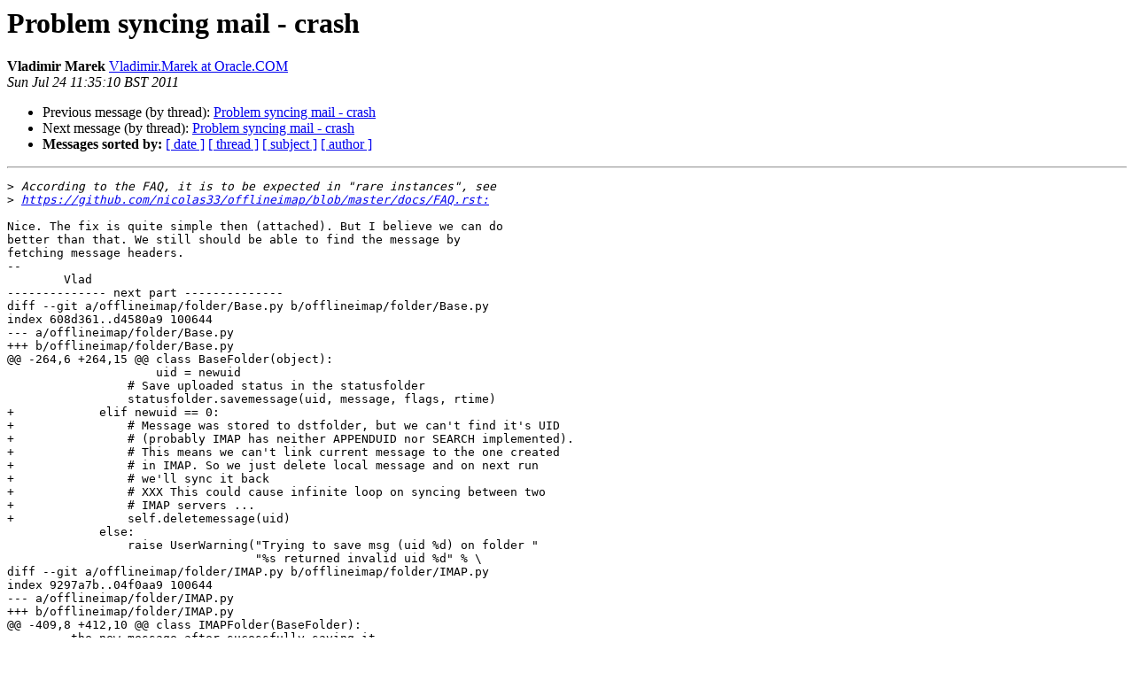

--- FILE ---
content_type: text/html
request_url: https://alioth-lists.debian.net/pipermail/offlineimap-project/2011-July/016567.html
body_size: 1863
content:
<!DOCTYPE HTML PUBLIC "-//W3C//DTD HTML 4.01 Transitional//EN">
<HTML>
 <HEAD>
   <TITLE> Problem syncing mail - crash
   </TITLE>
   <LINK REL="Index" HREF="index.html" >
   <LINK REL="made" HREF="mailto:offlineimap-project%40alioth-lists.debian.net?Subject=Re%3A%20Problem%20syncing%20mail%20-%20crash&In-Reply-To=%3C20110724103509.GM25348%40tbd.cz.oracle.com%3E">
   <META NAME="robots" CONTENT="index,nofollow">
   <style type="text/css">
       pre {
           white-space: pre-wrap;       /* css-2.1, curent FF, Opera, Safari */
           }
   </style>
   <META http-equiv="Content-Type" content="text/html; charset=utf-8">
   <LINK REL="Previous"  HREF="016566.html">
   <LINK REL="Next"  HREF="016568.html">
 </HEAD>
 <BODY BGCOLOR="#ffffff">
   <H1>Problem syncing mail - crash</H1>
    <B>Vladimir Marek</B> 
    <A HREF="mailto:offlineimap-project%40alioth-lists.debian.net?Subject=Re%3A%20Problem%20syncing%20mail%20-%20crash&In-Reply-To=%3C20110724103509.GM25348%40tbd.cz.oracle.com%3E"
       TITLE="Problem syncing mail - crash">Vladimir.Marek at Oracle.COM
       </A><BR>
    <I>Sun Jul 24 11:35:10 BST 2011</I>
    <P><UL>
        <LI>Previous message (by thread): <A HREF="016566.html">Problem syncing mail - crash
</A></li>
        <LI>Next message (by thread): <A HREF="016568.html">Problem syncing mail - crash
</A></li>
         <LI> <B>Messages sorted by:</B> 
              <a href="date.html#16567">[ date ]</a>
              <a href="thread.html#16567">[ thread ]</a>
              <a href="subject.html#16567">[ subject ]</a>
              <a href="author.html#16567">[ author ]</a>
         </LI>
       </UL>
    <HR>  
<!--beginarticle-->
<PRE>&gt;<i> According to the FAQ, it is to be expected in &quot;rare instances&quot;, see
</I>&gt;<i> <A HREF="https://github.com/nicolas33/offlineimap/blob/master/docs/FAQ.rst:">https://github.com/nicolas33/offlineimap/blob/master/docs/FAQ.rst:</A>
</I>
Nice. The fix is quite simple then (attached). But I believe we can do
better than that. We still should be able to find the message by
fetching message headers.
-- 
	Vlad
-------------- next part --------------
diff --git a/offlineimap/folder/Base.py b/offlineimap/folder/Base.py
index 608d361..d4580a9 100644
--- a/offlineimap/folder/Base.py
+++ b/offlineimap/folder/Base.py
@@ -264,6 +264,15 @@ class BaseFolder(object):
                     uid = newuid
                 # Save uploaded status in the statusfolder
                 statusfolder.savemessage(uid, message, flags, rtime)
+            elif newuid == 0:
+                # Message was stored to dstfolder, but we can't find it's UID
+                # (probably IMAP has neither APPENDUID nor SEARCH implemented).
+                # This means we can't link current message to the one created
+                # in IMAP. So we just delete local message and on next run
+                # we'll sync it back
+                # XXX This could cause infinite loop on syncing between two
+                # IMAP servers ...
+                self.deletemessage(uid)
             else:
                 raise UserWarning(&quot;Trying to save msg (uid %d) on folder &quot;
                                   &quot;%s returned invalid uid %d&quot; % \
diff --git a/offlineimap/folder/IMAP.py b/offlineimap/folder/IMAP.py
index 9297a7b..04f0aa9 100644
--- a/offlineimap/folder/IMAP.py
+++ b/offlineimap/folder/IMAP.py
@@ -409,8 +412,10 @@ class IMAPFolder(BaseFolder):
         the new message after sucessfully saving it.
 
         :param rtime: A timestamp to be used as the mail date
-        :returns: the UID of the new message as assigned by the
-                  server. If the folder is read-only it will return 0.&quot;&quot;&quot;
+        :returns: the UID of the new message as assigned by the server. If the
+                  message is saved, but it's UID can't be found, it will return
+                  0. If the message can't be written (folder is read-only for
+                  example) it will return -1.&quot;&quot;&quot;
         self.ui.debug('imap', 'savemessage: called')
 
         # already have it, just save modified flags
</PRE>

<!--endarticle-->
    <HR>
    <P><UL>
        <!--threads-->
	<LI>Previous message (by thread): <A HREF="016566.html">Problem syncing mail - crash
</A></li>
	<LI>Next message (by thread): <A HREF="016568.html">Problem syncing mail - crash
</A></li>
         <LI> <B>Messages sorted by:</B> 
              <a href="date.html#16567">[ date ]</a>
              <a href="thread.html#16567">[ thread ]</a>
              <a href="subject.html#16567">[ subject ]</a>
              <a href="author.html#16567">[ author ]</a>
         </LI>
       </UL>

<hr>
<a href="https://alioth-lists.debian.net/cgi-bin/mailman/listinfo/offlineimap-project">More information about the OfflineIMAP-project
mailing list</a><br>
</body></html>
